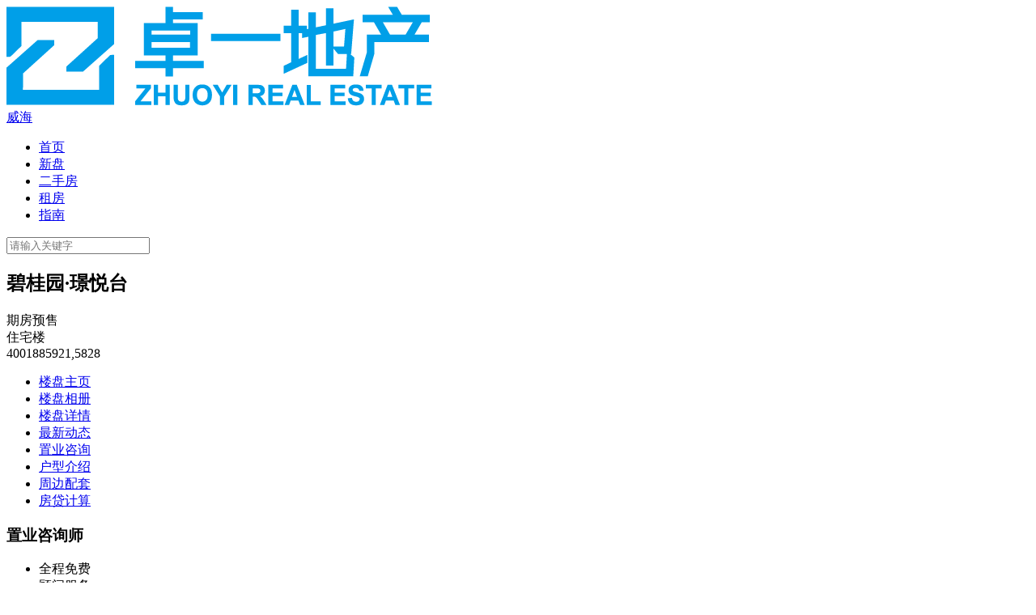

--- FILE ---
content_type: text/html; charset=utf-8
request_url: https://izhuoyi.com/newhouse/export/id/94.html
body_size: 7021
content:
<!DOCTYPE html>
<html>
<head>
<meta name="Generator" content=" 5.6.2" />
<meta http-equiv="Content-Type" content="text/html; charset=utf-8" />
<meta http-equiv="X-UA-Compatible" content="chrome=1,IE=10,IE=edge">
<title>卓一地产官网-新房|二手房|租房</title>
<meta name="keywords" content="卓一地产,新房,二手房,租房" />
<meta name="description" content="卓一地产创立于2011年，总部位于山东省威海市，全职雇员600人，直营门店60余家，致力于打造成为一家在线房地产经纪公司，卓一地产正在构建成为一个现代房地产经纪平台，将行业的顶尖人才与技术相结合，以使搜索和销售体验变得智能且无缝.." />
<link rel="apple-touch-icon" href="images/touch-icon-iphone.png">
<meta property="og:image" content="images/touch-icon-iphone.png" />
<link href="https://izhuoyi.com/themes/youmumu/css/style.css" rel="stylesheet" type="text/css">
<LINK href="https://izhuoyi.com/themes/youmumu/css/newhouse_detail.css" rel=stylesheet><LINK href="https://izhuoyi.com/themes/youmumu/css/newhouse_expert.css" rel=stylesheet><script src="https://izhuoyi.com/themes/youmumu/js/util.js" type="text/javascript"></script>
<script src="https://izhuoyi.com/themes/youmumu/js/jquery.min.js" type="text/javascript"></script>
<script src="https://izhuoyi.com/themes/youmumu/js/require.js" type="text/javascript"  id='require_js'></script>
<script type="text/javascript">
var SITEURL     = 'https://izhuoyi.com/index/index';
var BASE_URL    = "https://izhuoyi.com/index/index";
var CAPTCHA_URL = 'https://izhuoyi.com/seccode/makecode';
var NOW_MENU 	= "newhouse";
var requestUrl  = {
	'seccode_makecode' : "https://izhuoyi.com/seccode/makecode/type/1",
	'seccode_check' : "https://izhuoyi.com/seccode/check/type/1",
	'connect_sms_get_captcha' : "https://izhuoyi.com/connect_sms/get_captcha",
	'connect_sms_check_captcha' : "https://izhuoyi.com/connect_sms/check_captcha",
	'connect_sms_login' : "https://izhuoyi.com/connect_sms/login",
	'login' : "https://izhuoyi.com/login/login"
}
</script>
<script src="https://izhuoyi.com/themes/youmumu/js/common.js" type="text/javascript"></script>
<script src="https://izhuoyi.com/themes/youmumu/js/common/common.js" type="text/javascript"></script>
 <script language="JavaScript" type="text/javascript" src="https://izhuoyi.com/themes/youmumu/js/util.js"></script>
<!--[if lt IE 9]>
	<script type="text/javascript" src="https://izhuoyi.com/themes/youmumu/js/html5shiv.js"></script>
<![endif]--></head>
<body>
<script type="text/javascript">
var SITEURL     = 'https://izhuoyi.com/index/index';
var BASE_URL    = "https://izhuoyi.com/index/index";
var CAPTCHA_URL = 'https://izhuoyi.com/seccode/makecode?fthash=';
var NOW_MENU 	= "newhouse";
var PATH_JS     = "https://izhuoyi.com/themes/youmumu/js/";
</script>
<div class="placeholder-h"></div>
<header class="w-header-top">
    <div class="container-wrapper clearfix">
        <div class="w-logo fl">
            <a href="https://izhuoyi.com"><img src="https://izhuoyi.com/upfile/logo2.png" alt=""></a>
        </div>
        <div class="line"></div>
        <div class="city-box fl">
            <div class="city-box-wrap ">
                <a href="https://izhuoyi.com/city/index">
                    <i class="icon-location"></i><span class="city-name">威海</span><i class="w-arrow-down"></i>
                </a>
            </div>
        </div>
        <div class="line2"></div>
        <div class="fl">
            <nav>
                                <ul class="w-menu clearfix">
						    	                    <li class="w-menu-item ">
	                    <a class="a-menu " href="https://izhuoyi.com/index/index" data-sign='index' target='_self'>
	                        <span class="desc">首页</span>
                        </a>
                                            </li>
			      				      			    	                    <li class="w-menu-item active">
	                    <a class="a-menu " href="https://izhuoyi.com/newhouse/index" data-sign='newhouse' target='_self'>
	                        <span class="desc">新盘</span>
                        </a>
                                            </li>
			      				      			    	                    <li class="w-menu-item ">
	                    <a class="a-menu " href="https://izhuoyi.com/sale/index" data-sign='sale' target='_self'>
	                        <span class="desc">二手房</span>
                        </a>
                                            </li>
			      				      			    				      			    	                    <li class="w-menu-item ">
	                    <a class="a-menu " href="https://izhuoyi.com/rent/index" data-sign='rent' target='_self'>
	                        <span class="desc">租房</span>
                        </a>
                                            </li>
			      				      			    				      			    	                    <li class="w-menu-item ">
	                    <a class="a-menu " href="https://izhuoyi.com/new/index" data-sign='new' target='_self'>
	                        <span class="desc">指南</span>
                        </a>
                                            </li>
			      				      				    </ul>
			                </nav>
        </div>
        <div class="last-box fr" id="last_tel_box" style="display:none;">
            <i class="tel-icon"></i>
            <span class="tel-txt">购房热线：<i class="num">4001885921&nbsp; 转 &nbsp;186657</i></span>
        </div>
        <div class="information-search-box fr">
            <div class="search-house-box">
                <div class="search">
                    <input class="new-input-search" value="" type="text" placeholder="请输入关键字">
                    <div class="search-icon-wrtap">
                        <i class="new-search-icon font_family icon-search"></i>
                    </div>
                </div>
            </div>
        </div>
    </div>
</header>


<div class="login-bg" style="display: none;"></div>
<div class="dialog_wrapper loginDialog" id='idxLoginDialog' style="display:none;">
<div class="xf-modal modal-custom bespoken-modal dialog_body">
	<div class="login-logo">
        <img src="https://izhuoyi.com/upfile/logo2.png" alt="卓一地产">
    </div>
    <div class="login-tab">
    	<div class="item login-phone-tab fl"><span>手机验证码登录</span></div>
    	<i class="division fl"></i>
    	<div class="item login-user-tab fl"><span class="active">账号密码登录</span></div>
    </div>
	<div class="login-model login-phone-model" >
		<ul>
    		<li class="item username">
    			<i></i><input type="text" placeholder="请输入手机号" value="18765900003" />
    		</li>
    		<li class="item verifyimg">
    			<i></i><input type="text" placeholder="请输入图片验证码" maxlength="4" value="2222" />
    			<span class="code-box">
                    <img alt="卓一地产" class="login-img-code" src="https://izhuoyi.com/seccode/makecode?type=50,120&feiteihash_=">
                    <a class="makecode" href="javascript:void(0)">看不清，换一张</a>
                </span>
    		</li>
    		<li class="item verifycode">
    			<i></i>
    			<input  id="verify_code" maxlength="6" placeholder="请输入短信验证码">
    			<div class="code-btn code-send-btn" id="get_code">获取验证码</div>
    		</li>
    		<li><a class="login-user-btn">立即登录</a><input type="hidden" name="feiteihash" value=""> </li>
    	</ul>
    </div>
    <div class="login-model login-user-model" style="display: none;">
    	<ul>
    		<li class="item username">
    			<i></i><input type="text" class="the_input users" placeholder="请输入手机号">
    		</li>
    		<li class="item password">
    			<i></i><input type="text" class="the_input users" placeholder="请输入密码">
    		</li>
    		<li><a class="login-user-btn">立即登录</a></li>
    	</ul>
    </div>
	<a href="javascript:" class="close dialog_close_button">X</a>
</div>
</div><style>
.intro .a-search-list-item > span {
    display: block;
    color: #333;
    font-size: 14px;
    height: 40px;
    line-height: 40px;
    -o-text-overflow: ellipsis;
    text-overflow: ellipsis;
    overflow: hidden;
    white-space: nowrap;
    padding-left: 20px;
}
</style>
<script>
$(function () {
    var $searchBox = $(".search-box");
    function doSearch(q){
        var _link =  "https://izhuoyi.com/newhouse/search";
        if (_link.indexOf('?') == -1) {
            _link = _link + '?q=' + q;
        } else {
            _link = _link + '&q=' + q;
        }
        window.location.href = _link;
    }
    $searchBox.find('.search-btn').on('click', function(){
        var q = $searchBox.find('.input-search').val();
        doSearch(q);
    });
    $searchBox.find('.input-search').on('click', function (event) {
        console.log('input-search click event', event)
        if (event.keyCode == 13) {
            var keyword = $(this).val();
            window.open("/newhouse/list.html?q=" + keyword )
        }
    })
    $searchBox.find('.input-search').on('focus', function(){
        $searchBox.find('.search-list').show();
    }).on('mouseover', function(){
        $searchBox.find('.search-list').hide();
    })
    $searchBox.find('.search-list .search-list-item').on('click', function(){
        doSearch($(this).find('span').html());
        $searchBox.find('.search-list').hide();
    })
})
</script>
<div class="detail-container-wrapper-box" id="detail_menu">
    <div class="n-detail-wrap">
        <div class="top clearfix">
            <div class="title-box fl">
                <div class="title-con clearfix">
                    <h2 class="title fl">碧桂园·璟悦台</h2>
                    <div class="tag-wrapper fl">
                        <div class="w-tag-lg w-tag-blue"> 期房预售</div>
                        <div class="w-tag-lg w-tag-orange"> 住宅楼</div>
                                            </div>
                </div>
            </div>
            <div class="tel fr">
                <div class=""><i class="detail-tel-icon"></i><span class="detail-tel-txt">4001885921,5828</span></div>
            </div>
        </div>
        <div class="top-fixed clearfix" style="display: none;">
            <div class="title-box fl">
                <div class="title-con clearfix">
                    <h2 class="title fl">碧桂园·璟悦台</h2>
                    <div class="price-top fl">
                        <span class="lb fl">参考价格：</span>
                        <span class="lb-txt fl price">
                            12500<i class="unit">元/m²</i>                        </span>
                        </li>
                    </div>
                </div>
            </div>
            <div class="tel fr">
                <div class="">
                    <i class="detail-tel-icon"></i><span class="detail-tel-txt">4001885921<em>转</em>5828</span>
                </div>
            </div>
        </div>
        <div class="detail-tab">
            <ul class="tab-list clearfix">
                                <li class="tab-item ">
                    <a href='https://izhuoyi.com/newhouse/detail/id/94'><span class="txt">楼盘主页</span></a>
                </li>
                                <li class="tab-item ">
                    <a href='https://izhuoyi.com/newhouse/photo/id/94'><span class="txt">楼盘相册</span></a>
                </li>
                                <li class="tab-item ">
                    <a href='https://izhuoyi.com/newhouse/canshu/id/94'><span class="txt">楼盘详情</span></a>
                </li>
                                <li class="tab-item ">
                    <a href='https://izhuoyi.com/newhouse/new/id/94'><span class="txt">最新动态</span></a>
                </li>
                                <li class="tab-item active">
                    <a href='https://izhuoyi.com/newhouse/export/id/94'><span class="txt">置业咨询</span></a>
                </li>
                                <li class="tab-item ">
                    <a href='https://izhuoyi.com/newhouse/apartment/id/94'><span class="txt">户型介绍</span></a>
                </li>
                                <li class="tab-item ">
                    <a href='https://izhuoyi.com/newhouse/map/id/94'><span class="txt">周边配套</span></a>
                </li>
                                <li class="tab-item ">
                    <a href='https://izhuoyi.com/newhouse/calculation/id/94'><span class="txt">房贷计算</span></a>
                </li>
                            </ul>
        </div>
    </div>
</div><div class="detail-container-wrapper deatil-top-wrap clearfix">
<div class="counselor-list-box">
    <div class="detail-top clearfix">
        <div class="top-info fl">
            <h3 class="title">置业咨询师</h3>
            <div class="cheap-adviser-top">
                <ul class="cheap-adviser-top-icon clearfix">
                    <li class="fl"><i class="zxs-mianfei"></i><span class="txt">全程免费</span><span class="parting-line"></span></li>
                    <li class="fl"><i class="zxs-guwen"></i><span class="txt">顾问服务</span><span class="parting-line"></span></li>
                    <li class="fl"><i class="lzxs-oushi"></i><span class="txt">楼市分析</span><span class="parting-line"></span></li>
                    <li class="fl"><i class="zxs-iedu"></i><span class="txt">政策解读</span></li>
                </ul>
            </div>
        </div>
    </div>
    <div class="main-counselor">
            </div>
</div>
</div>

<script type="text/javascript" language="javascript">
    require.config({
        baseUrl: PATH_JS
    });
    require(["newhouse/common"], function(data) {
        data.init()
    });
</script>
<script type="text/javascript">
var SITEURL     = 'https://izhuoyi.com/index/index';
var BASE_URL    = "https://izhuoyi.com/index/index";
var CAPTCHA_URL = 'https://izhuoyi.com/seccode/makecode?fthash=';
</script>
<div id='ymmToolBar' class='ymm-appbar'>
	<div id='appBarTabs' class='ymm-appbar-tabs'>
		<div class='variation'>
			<div class="ymm-toolbar-space" style="height: 5%;"></div>
			
			<ul class='ul1'>
				<li class="fav" style="display:none;">
					<a class='lab_a' href="javascript:;" title=""><i class="hico ico_phone"></i></a>
					<span class="popup" style="display: none; opacity: 0; right: 48px;">
						<a class='number' href="https://izhuoyi.com/guest/fav">4001885921&nbsp; 转 &nbsp;186657</a></span>
				</li>
				<li class="phone">
					<a class='lab_a' title="官方客服" href="javascript:;"><i class="hico ico_hkefu"></i></a>
					
				</li>
				<li class="wxcode">
					<a class='lab_a'><i class="hico ico_wxcode"></i></a>
					<span class="popup popup-qr"  style="display: none; opacity: 0; right: 48px;">
						<img src="https://izhuoyi.com/upfile/wx_erwei.jpg" alt="小程序">
						<em class="qr-title">卓一地产小程序</em>
					</span>
				</li>
				<li class="onapp" style="display: none;">
					<a class='lab_a' title="在线QQ"><i class="hico onapp"></i></a>
					<span class="popup popup-qr"  style="display: none; opacity: 0; right: 48px;">
						<img src="https://izhuoyi.com/upfile/wx_erwei.jpg" alt="APP">
						<em class="qr-title">卓一地产app</em>
					</span>
				</li>
				<li class="mobile" style="display: none;">
					<a class='lab_a' href="https://izhuoyi.com/client/index" target="_blank" data-bl="client"><i class="hico ico_happ"></i></a>
					<span class="popup popup-qr"  style="display: none; opacity: 0; right: 70px;">
						<img src="https://izhuoyi.com/upfile/wx_erwei.jpg">
						<em class="qr-title">手机端</em>
					</span>
				</li>
			</ul>
			<ul class='ul2'>
				<li class="gotop2" >
					<a title="返回顶部" id="gotop" class="lab_a"><i class="hico ico_gotop"></i></a>
				</li>
			</ul>
		</div>
	</div>
</div>
<div class='clr'></div>
<div class="overlayBg" style="display: none;"></div>
<div class='clr'></div>
<div class="footer" mod-id="ymm-common-footer">
    <div class="wrapper">
        <div class="f-title clearfix">
            <div class="fl">
                <ul class="foot-info clearfix">
                                        <li class="foot-info-item">
                        <a href="https://izhuoyi.com/about/index/id/1" rel="nofollow">
                           关于我们                        </a>
                    </li>
                                        <li class="foot-info-item">
                        <a href="https://izhuoyi.com/about/index/id/5" rel="nofollow">
                           联系我们                        </a>
                    </li>
                                    </ul>
            </div>
            <div class="fr foot-txt" style="display: none;"><i class="foot-icon"></i>4001885921&nbsp; 转 &nbsp;186657</div>
        </div>
        <div class="clr"></div>
        <div class="link-box clearfix" mod-id="ymm-common-linkbox">
            <div class="fl">
                <div class="tab clearfix">
                    <div class="tab-item active" href="javascript:;"><span>楼盘列表</span></div>
                    <div class="tab-item " href="javascript:;"><span>友情链接</span></div>
                </div>
                <div class="tab-container">
                    <div class="link-list" style="display: block;">
                        <dd>
                                                        <a class="brand-house-item" href="https://izhuoyi.com/newhouse/detail/id/1634" target="_blank">
                                恒大海上帝景                            </a>
                                                        <a class="brand-house-item" href="https://izhuoyi.com/newhouse/detail/id/2043" target="_blank">
                                海世界                            </a>
                                                        <a class="brand-house-item" href="https://izhuoyi.com/newhouse/detail/id/291" target="_blank">
                                财信保利名著                            </a>
                                                        <a class="brand-house-item" href="https://izhuoyi.com/newhouse/detail/id/2129" target="_blank">
                                万科璞悦山                            </a>
                                                        <a class="brand-house-item" href="https://izhuoyi.com/newhouse/detail/id/203" target="_blank">
                                龙湖春江天境                            </a>
                                                        <a class="brand-house-item" href="https://izhuoyi.com/newhouse/detail/id/2098" target="_blank">
                                凤集金茂悦                            </a>
                                                        <a class="brand-house-item" href="https://izhuoyi.com/newhouse/detail/id/1237" target="_blank">
                                天一仁和·悦海锦府                            </a>
                                                        <a class="brand-house-item" href="https://izhuoyi.com/newhouse/detail/id/1326" target="_blank">
                                万科威高翡翠公园                            </a>
                                                        <a class="brand-house-item" href="https://izhuoyi.com/newhouse/detail/id/1293" target="_blank">
                                自在香滨                            </a>
                                                        <a class="brand-house-item" href="https://izhuoyi.com/newhouse/detail/id/119" target="_blank">
                                富力城                            </a>
                                                        <a class="brand-house-item" href="https://izhuoyi.com/newhouse/detail/id/2127" target="_blank">
                                保利明玥风华                            </a>
                                                        <a class="brand-house-item" href="https://izhuoyi.com/newhouse/detail/id/93" target="_blank">
                                碧桂园玖玺台                            </a>
                                                        <a class="brand-house-item" href="https://izhuoyi.com/newhouse/detail/id/194" target="_blank">
                                保利翰林苑                            </a>
                                                        <a class="brand-house-item" href="https://izhuoyi.com/newhouse/detail/id/2124" target="_blank">
                                海信观澜                            </a>
                                                        <a class="brand-house-item" href="https://izhuoyi.com/newhouse/detail/id/2075" target="_blank">
                                盛德山水绿城                            </a>
                                                        <a class="brand-house-item" href="https://izhuoyi.com/newhouse/detail/id/909" target="_blank">
                                华夏中南熙悦                            </a>
                                                        <a class="brand-house-item" href="https://izhuoyi.com/newhouse/detail/id/59" target="_blank">
                                佳源海棠府                            </a>
                                                        <a class="brand-house-item" href="https://izhuoyi.com/newhouse/detail/id/2128" target="_blank">
                                华发九龙湾                            </a>
                                                        <a class="brand-house-item" href="https://izhuoyi.com/newhouse/detail/id/2122" target="_blank">
                                馨华里                            </a>
                                                        <a class="brand-house-item" href="https://izhuoyi.com/newhouse/detail/id/469" target="_blank">
                                龙湖春江彼岸                            </a>
                                                        <a class="brand-house-item" href="https://izhuoyi.com/newhouse/detail/id/2073" target="_blank">
                                万城花开三期                            </a>
                                                        <a class="brand-house-item" href="https://izhuoyi.com/newhouse/detail/id/2103" target="_blank">
                                锦绣华府                            </a>
                                                        <a class="brand-house-item" href="https://izhuoyi.com/newhouse/detail/id/2102" target="_blank">
                                金地威高·观海澜湾                            </a>
                                                        <a class="brand-house-item" href="https://izhuoyi.com/newhouse/detail/id/359" target="_blank">
                                万达广场山海雅苑（风雅颂）                            </a>
                                                        <a class="brand-house-item" href="https://izhuoyi.com/newhouse/detail/id/2130" target="_blank">
                                蓝星 万象城                            </a>
                                                        <a class="brand-house-item" href="https://izhuoyi.com/newhouse/detail/id/1513" target="_blank">
                                那香海度假花园                            </a>
                                                        <a class="brand-house-item" href="https://izhuoyi.com/newhouse/detail/id/2135" target="_blank">
                                三盛迪尚·璞悦府                            </a>
                                                        <a class="brand-house-item" href="https://izhuoyi.com/newhouse/detail/id/2126" target="_blank">
                                威高七彩城春风里                            </a>
                                                        <a class="brand-house-item" href="https://izhuoyi.com/newhouse/detail/id/94" target="_blank">
                                碧桂园·璟悦台                            </a>
                                                        <a class="brand-house-item" href="https://izhuoyi.com/newhouse/detail/id/2106" target="_blank">
                                蓝城春风海岸                            </a>
                                                        <a class="brand-house-item" href="https://izhuoyi.com/newhouse/detail/id/2139" target="_blank">
                                新基业当代阅                            </a>
                                                        <a class="brand-house-item" href="https://izhuoyi.com/newhouse/detail/id/2104" target="_blank">
                                海信海景壹号                            </a>
                                                        <a class="brand-house-item" href="https://izhuoyi.com/newhouse/detail/id/83" target="_blank">
                                盛德松苑                            </a>
                                                        <a class="brand-house-item" href="https://izhuoyi.com/newhouse/detail/id/2132" target="_blank">
                                菁东汇                            </a>
                                                        <a class="brand-house-item" href="https://izhuoyi.com/newhouse/detail/id/2101" target="_blank">
                                成山·海景阁                            </a>
                                                        <a class="brand-house-item" href="https://izhuoyi.com/newhouse/detail/id/178" target="_blank">
                                国信·壹品南山（三期）                            </a>
                                                    </dd>
                    </div>
                    <div class="link-list" style="display: none;">
                        <dd>
                                                    </dd>
                    </div>
                </div>
            </div>
        </div>
        <div class=" foot-bottom clearfix">
            <div class="info_1 fl">
                <div class="copy" rel="nofollow">威海卓一地产顾问有限公司<br>Copyright © 2019 威海卓一地产顾问有限公司 All Rights Reserved  <a target="_blank" href="http://beian.miit.gov.cn/publish/query/indexFirst.action ">鲁ICP备14036095号</a> <!--53客服-->
<!--
<script>
(function() {
    var _53code = document.createElement("script");
    _53code.src = "https://tb.53kf.com/code/code/25e31cfbeffb7b56791bb7d19d0263c92/1";
    var s = document.getElementsByTagName("script")[0]; 
    s.parentNode.insertBefore(_53code, s);
})();
</script>
-->
<!--百度统计代码-->
<script>
var _hmt = _hmt || [];
(function() {
  var hm = document.createElement("script");
  hm.src = "https://hm.baidu.com/hm.js?0e9addd76d9c7834e3c14fbd4bba9ff3";
  var s = document.getElementsByTagName("script")[0]; 
  s.parentNode.insertBefore(hm, s);
})();
</script>

<script>
    window._agl = window._agl || [];
    (function () {
        _agl.push(
            ['production', '_f7L2XwGXjyszb4d1e2oxPybgD']
        );
        (function () {
            var agl = document.createElement('script');
            agl.type = 'text/javascript';
            agl.async = true;
            agl.src = 'https://fxgate.baidu.com/angelia/fcagl.js?production=_f7L2XwGXjyszb4d1e2oxPybgD';
            var s = document.getElementsByTagName('script')[0];
            s.parentNode.insertBefore(agl, s);
        })();
    })();
</script></div>
            </div>
            <div class="info_1 fr">
                <div class="copy" rel="nofollow">地址： 山东威海<br>威海卓一地产顾问有限公司 | 网络经营许可证  卓一地产版权所有</div>
            </div>
        </div>
    </div>
</div>
<script type="text/javascript">
$(function () {
    var $tab = $(".link-box");
    $tab.find(".tab-item").on('mouseover', function(){
        if (!$(this).hasClass('active')) {
            $(this).addClass('active').siblings().removeClass('active');
            $tab.find(".link-list").eq($(this).index()).show().siblings().hide();
        }
    });
    var phone = $('.tel-txt .num').text();
    $('.foot-txt').html('<i class="foot-icon"></i>' + phone);
})
</script>
<!--[if lte IE 8]><div class="old-browser-popup" id="old" >亲，您当前正在使用旧版本的IE浏览器，为了保证您的浏览体验，卓一地产建议您使用：<label class="chrome-borwser-ico"></label><a href="//rj.baidu.com/soft/detail/14744.html?ald" target="_blank">谷歌浏览器</a>&nbsp;或&nbsp;&nbsp;<label class="firefox-borwser-ico"></label><a href="//rj.baidu.com/soft/detail/11843.html?ald" target="_blank">火狐浏览器</a><span id="oldclose"></span></div><![endif]-->
